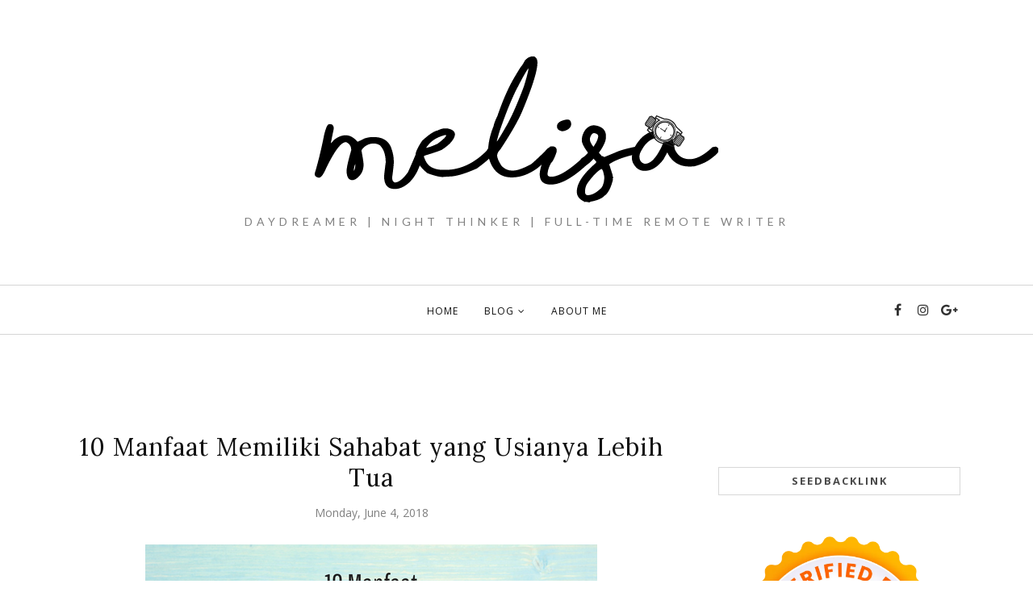

--- FILE ---
content_type: text/html; charset=utf-8
request_url: https://www.google.com/recaptcha/api2/aframe
body_size: 270
content:
<!DOCTYPE HTML><html><head><meta http-equiv="content-type" content="text/html; charset=UTF-8"></head><body><script nonce="1FMdAzyLO8QR83vBfFJvzw">/** Anti-fraud and anti-abuse applications only. See google.com/recaptcha */ try{var clients={'sodar':'https://pagead2.googlesyndication.com/pagead/sodar?'};window.addEventListener("message",function(a){try{if(a.source===window.parent){var b=JSON.parse(a.data);var c=clients[b['id']];if(c){var d=document.createElement('img');d.src=c+b['params']+'&rc='+(localStorage.getItem("rc::a")?sessionStorage.getItem("rc::b"):"");window.document.body.appendChild(d);sessionStorage.setItem("rc::e",parseInt(sessionStorage.getItem("rc::e")||0)+1);localStorage.setItem("rc::h",'1769230613486');}}}catch(b){}});window.parent.postMessage("_grecaptcha_ready", "*");}catch(b){}</script></body></html>

--- FILE ---
content_type: text/javascript; charset=UTF-8
request_url: https://www.catatanmel.com/feeds/posts/summary/?callback=jQuery112005702982694722554_1769230609126&category=Anjangsana&max-results=5&alt=json-in-script
body_size: 2317
content:
// API callback
jQuery112005702982694722554_1769230609126({"version":"1.0","encoding":"UTF-8","feed":{"xmlns":"http://www.w3.org/2005/Atom","xmlns$openSearch":"http://a9.com/-/spec/opensearchrss/1.0/","xmlns$blogger":"http://schemas.google.com/blogger/2008","xmlns$georss":"http://www.georss.org/georss","xmlns$gd":"http://schemas.google.com/g/2005","xmlns$thr":"http://purl.org/syndication/thread/1.0","id":{"$t":"tag:blogger.com,1999:blog-5891521567660533034"},"updated":{"$t":"2026-01-24T07:00:00.119+07:00"},"category":[{"term":"Anjangsana"},{"term":"Ulasan"},{"term":"Pendidikan"},{"term":"tips"},{"term":"Belajar"},{"term":"Biografi"}],"title":{"type":"text","$t":"Catatan Mel"},"subtitle":{"type":"html","$t":"Daydreamer | Night Thinker | Full-Time Remote Writer\n\n"},"link":[{"rel":"http://schemas.google.com/g/2005#feed","type":"application/atom+xml","href":"https:\/\/www.catatanmel.com\/feeds\/posts\/summary"},{"rel":"self","type":"application/atom+xml","href":"https:\/\/www.blogger.com\/feeds\/5891521567660533034\/posts\/summary?alt=json-in-script\u0026max-results=5\u0026category=Anjangsana"},{"rel":"alternate","type":"text/html","href":"https:\/\/www.catatanmel.com\/search\/label\/Anjangsana"},{"rel":"hub","href":"http://pubsubhubbub.appspot.com/"},{"rel":"next","type":"application/atom+xml","href":"https:\/\/www.blogger.com\/feeds\/5891521567660533034\/posts\/summary?alt=json-in-script\u0026start-index=6\u0026max-results=5\u0026category=Anjangsana"}],"author":[{"name":{"$t":"Melisa"},"uri":{"$t":"http:\/\/www.blogger.com\/profile\/01016278921201268598"},"email":{"$t":"noreply@blogger.com"},"gd$image":{"rel":"http://schemas.google.com/g/2005#thumbnail","width":"16","height":"16","src":"https:\/\/img1.blogblog.com\/img\/b16-rounded.gif"}}],"generator":{"version":"7.00","uri":"http://www.blogger.com","$t":"Blogger"},"openSearch$totalResults":{"$t":"481"},"openSearch$startIndex":{"$t":"1"},"openSearch$itemsPerPage":{"$t":"5"},"entry":[{"id":{"$t":"tag:blogger.com,1999:blog-5891521567660533034.post-4028626333746011085"},"published":{"$t":"2026-01-24T07:00:00.002+07:00"},"updated":{"$t":"2026-01-24T07:00:00.115+07:00"},"category":[{"scheme":"http://www.blogger.com/atom/ns#","term":"Anjangsana"}],"title":{"type":"text","$t":"Ketika Agama Hanya Perpanjangan Narsisme Spiritualmu"},"summary":{"type":"text","$t":"\u0026nbsp;\u003C!--[if gte mso 9]\u003E\n \n  \n \n\u003C![endif]--\u003E\u003C!--[if gte mso 9]\u003E\n \n  Normal\n  0\n  \n  \n  \n  \n  false\n  false\n  false\n  \n  EN-ID\n  X-NONE\n  X-NONE\n  \n   \n   \n   \n   \n   \n   \n   \n   \n   \n  \n  \n   \n   \n   \n   \n   \n   \n   \n   \n   \n   \n   \n  \n\u003C![endif]--\u003E\u003C!--[if gte mso 9]\u003E\n \n  \n  \n  \n  \n  \n  \n  \n  \n  \n  \n  \n  \n  \n  \n  \n  \n  \n  \n  \n  \n  \n  \n  \n  \n  \n  \n  \n  \n  \n  \n  \n  \n  \n  \n  \n  \n  \n  \n  \n  \n  \n  \n"},"link":[{"rel":"replies","type":"application/atom+xml","href":"https:\/\/www.catatanmel.com\/feeds\/4028626333746011085\/comments\/default","title":"Post Comments"},{"rel":"replies","type":"text/html","href":"https:\/\/www.catatanmel.com\/2026\/01\/ketika-agama-hanya-perpanjangan-narsisme-spiritualmu.html#comment-form","title":"0 Comments"},{"rel":"edit","type":"application/atom+xml","href":"https:\/\/www.blogger.com\/feeds\/5891521567660533034\/posts\/default\/4028626333746011085"},{"rel":"self","type":"application/atom+xml","href":"https:\/\/www.blogger.com\/feeds\/5891521567660533034\/posts\/default\/4028626333746011085"},{"rel":"alternate","type":"text/html","href":"https:\/\/www.catatanmel.com\/2026\/01\/ketika-agama-hanya-perpanjangan-narsisme-spiritualmu.html","title":"Ketika Agama Hanya Perpanjangan Narsisme Spiritualmu"}],"author":[{"name":{"$t":"Melisa"},"uri":{"$t":"http:\/\/www.blogger.com\/profile\/01016278921201268598"},"email":{"$t":"noreply@blogger.com"},"gd$image":{"rel":"http://schemas.google.com/g/2005#thumbnail","width":"16","height":"16","src":"https:\/\/img1.blogblog.com\/img\/b16-rounded.gif"}}],"media$thumbnail":{"xmlns$media":"http://search.yahoo.com/mrss/","url":"https:\/\/blogger.googleusercontent.com\/img\/b\/R29vZ2xl\/AVvXsEh5vSBtWqWAWAvcz2o7oUa5JT5VnRYJxe01GgT0LkqUrTffsgunvw3EkhLNHZXLAHnbkD4DGtRIkZzQptLnydCi6FZb08XriK9vv9Suhth7cOp7csAwq_wRp2M2Sq5THF1Hlq53A43WdUGPkAUdSHGbzTCjBXJhonEwhlb7TAy20r3np_-NnvdWg-MlYMI\/s72-w640-h360-c\/Ketika%20Agama%20Hanya%20Perpanjangan%20Narsisme%20Spiritualmu.png","height":"72","width":"72"},"thr$total":{"$t":"0"}},{"id":{"$t":"tag:blogger.com,1999:blog-5891521567660533034.post-706411287076195267"},"published":{"$t":"2026-01-17T07:00:00.009+07:00"},"updated":{"$t":"2026-01-17T07:00:00.117+07:00"},"category":[{"scheme":"http://www.blogger.com/atom/ns#","term":"Anjangsana"}],"title":{"type":"text","$t":"20 Quotes tentang Menjadi Dewasa (2)"},"summary":{"type":"text","$t":"\u0026nbsp;\u003C!--[if gte mso 9]\u003E\n \n  \n \n\u003C![endif]--\u003E\u003C!--[if gte mso 9]\u003E\n \n  Normal\n  0\n  \n  \n  \n  \n  false\n  false\n  false\n  \n  EN-ID\n  X-NONE\n  X-NONE\n  \n   \n   \n   \n   \n   \n   \n   \n   \n   \n  \n  \n   \n   \n   \n   \n   \n   \n   \n   \n   \n   \n   \n  \n\u003C![endif]--\u003E\u003C!--[if gte mso 9]\u003E\n \n  \n  \n  \n  \n  \n  \n  \n  \n  \n  \n  \n  \n  \n  \n  \n  \n  \n  \n  \n  \n  \n  \n  \n  \n  \n  \n  \n  \n  \n  \n  \n  \n  \n  \n  \n  \n  \n  \n  \n  \n  \n  \n"},"link":[{"rel":"replies","type":"application/atom+xml","href":"https:\/\/www.catatanmel.com\/feeds\/706411287076195267\/comments\/default","title":"Post Comments"},{"rel":"replies","type":"text/html","href":"https:\/\/www.catatanmel.com\/2026\/01\/20-quotes-tentang-menjadi-dewasa-2.html#comment-form","title":"0 Comments"},{"rel":"edit","type":"application/atom+xml","href":"https:\/\/www.blogger.com\/feeds\/5891521567660533034\/posts\/default\/706411287076195267"},{"rel":"self","type":"application/atom+xml","href":"https:\/\/www.blogger.com\/feeds\/5891521567660533034\/posts\/default\/706411287076195267"},{"rel":"alternate","type":"text/html","href":"https:\/\/www.catatanmel.com\/2026\/01\/20-quotes-tentang-menjadi-dewasa-2.html","title":"20 Quotes tentang Menjadi Dewasa (2)"}],"author":[{"name":{"$t":"Melisa"},"uri":{"$t":"http:\/\/www.blogger.com\/profile\/01016278921201268598"},"email":{"$t":"noreply@blogger.com"},"gd$image":{"rel":"http://schemas.google.com/g/2005#thumbnail","width":"16","height":"16","src":"https:\/\/img1.blogblog.com\/img\/b16-rounded.gif"}}],"media$thumbnail":{"xmlns$media":"http://search.yahoo.com/mrss/","url":"https:\/\/blogger.googleusercontent.com\/img\/b\/R29vZ2xl\/AVvXsEjcSqaChQzDprJZAlU8_WjaWegFuOsBytDehKBrrcLJY_jvT9cDvwzutq7-ArWWBhwAzk2WTg_q0PLj1qyX51CiBrU3ThZSmXOqiTOMDNCNcPqwNtF_PGsGOqSuvGsNPmhV4AqqQhKz5_Zk_bEShYVpqURAyZ8VIMWagy5Gt3ze_GpZ5lS7WQdb06JfoyE\/s72-w640-h360-c\/20%20Quotes%20tentang%20Menjadi%20Dewasa%202.png","height":"72","width":"72"},"thr$total":{"$t":"0"}},{"id":{"$t":"tag:blogger.com,1999:blog-5891521567660533034.post-3260607460591144807"},"published":{"$t":"2026-01-10T07:00:00.020+07:00"},"updated":{"$t":"2026-01-10T07:00:00.114+07:00"},"category":[{"scheme":"http://www.blogger.com/atom/ns#","term":"Anjangsana"}],"title":{"type":"text","$t":"Orang-Orang Gila yang Berolahraga"},"summary":{"type":"text","$t":"\u003C!--[if gte mso 9]\u003E\n \n  \n \n\u003C![endif]--\u003E\u003C!--[if gte mso 9]\u003E\n \n  Normal\n  0\n  \n  \n  \n  \n  false\n  false\n  false\n  \n  EN-ID\n  X-NONE\n  X-NONE\n  \n   \n   \n   \n   \n   \n   \n   \n   \n   \n  \n  \n   \n   \n   \n   \n   \n   \n   \n   \n   \n   \n   \n  \n\u003C![endif]--\u003E\u003C!--[if gte mso 9]\u003E\n \n  \n  \n  \n  \n  \n  \n  \n  \n  \n  \n  \n  \n  \n  \n  \n  \n  \n  \n  \n  \n  \n  \n  \n  \n  \n  \n  \n  \n  \n  \n  \n  \n  \n  \n  \n  \n  \n  \n  \n  \n  \n  \n  \n  \n"},"link":[{"rel":"replies","type":"application/atom+xml","href":"https:\/\/www.catatanmel.com\/feeds\/3260607460591144807\/comments\/default","title":"Post Comments"},{"rel":"replies","type":"text/html","href":"https:\/\/www.catatanmel.com\/2026\/01\/orang-orang-gila-yang-berolahraga.html#comment-form","title":"0 Comments"},{"rel":"edit","type":"application/atom+xml","href":"https:\/\/www.blogger.com\/feeds\/5891521567660533034\/posts\/default\/3260607460591144807"},{"rel":"self","type":"application/atom+xml","href":"https:\/\/www.blogger.com\/feeds\/5891521567660533034\/posts\/default\/3260607460591144807"},{"rel":"alternate","type":"text/html","href":"https:\/\/www.catatanmel.com\/2026\/01\/orang-orang-gila-yang-berolahraga.html","title":"Orang-Orang Gila yang Berolahraga"}],"author":[{"name":{"$t":"Melisa"},"uri":{"$t":"http:\/\/www.blogger.com\/profile\/01016278921201268598"},"email":{"$t":"noreply@blogger.com"},"gd$image":{"rel":"http://schemas.google.com/g/2005#thumbnail","width":"16","height":"16","src":"https:\/\/img1.blogblog.com\/img\/b16-rounded.gif"}}],"media$thumbnail":{"xmlns$media":"http://search.yahoo.com/mrss/","url":"https:\/\/blogger.googleusercontent.com\/img\/b\/R29vZ2xl\/AVvXsEhtimFTckYi4JYnz_loTUsfLY0QcznxdAIpG5JD16F6GayoHzkoRyzKhoKChJ4C9A8QrBEFYU0nKNIqMfJdOsDGlCIP2BsdvFEymq8eBOICpLHyJcVumbI7isFoIad4gmFvzCJxFsaR8mTlIXnaNXijeB6uupk6VLJzIz_Rj-jtul6ufTPtyjbjY-elrIU\/s72-w640-h360-c\/Orang-Orang%20Gila%20yang%20Berolahraga.png","height":"72","width":"72"},"thr$total":{"$t":"0"}},{"id":{"$t":"tag:blogger.com,1999:blog-5891521567660533034.post-1910886467832851962"},"published":{"$t":"2026-01-03T07:00:00.001+07:00"},"updated":{"$t":"2026-01-03T07:00:00.119+07:00"},"category":[{"scheme":"http://www.blogger.com/atom/ns#","term":"Anjangsana"}],"title":{"type":"text","$t":"20 Quotes tentang Bayangan"},"summary":{"type":"text","$t":"\u003C!--[if gte mso 9]\u003E\n \n  \n \n\u003C![endif]--\u003E\u003C!--[if gte mso 9]\u003E\n \n  Normal\n  0\n  \n  \n  \n  \n  false\n  false\n  false\n  \n  EN-ID\n  X-NONE\n  X-NONE\n  \n   \n   \n   \n   \n   \n   \n   \n   \n   \n  \n  \n   \n   \n   \n   \n   \n   \n   \n   \n   \n   \n   \n  \n\u003C![endif]--\u003E\u003C!--[if gte mso 9]\u003E\n \n  \n  \n  \n  \n  \n  \n  \n  \n  \n  \n  \n  \n  \n  \n  \n  \n  \n  \n  \n  \n  \n  \n  \n  \n  \n  \n  \n  \n  \n  \n  \n  \n  \n  \n  \n  \n  \n  \n  \n  \n  \n  \n  \n  \n"},"link":[{"rel":"replies","type":"application/atom+xml","href":"https:\/\/www.catatanmel.com\/feeds\/1910886467832851962\/comments\/default","title":"Post Comments"},{"rel":"replies","type":"text/html","href":"https:\/\/www.catatanmel.com\/2026\/01\/20-quotes-tentang-bayangan.html#comment-form","title":"0 Comments"},{"rel":"edit","type":"application/atom+xml","href":"https:\/\/www.blogger.com\/feeds\/5891521567660533034\/posts\/default\/1910886467832851962"},{"rel":"self","type":"application/atom+xml","href":"https:\/\/www.blogger.com\/feeds\/5891521567660533034\/posts\/default\/1910886467832851962"},{"rel":"alternate","type":"text/html","href":"https:\/\/www.catatanmel.com\/2026\/01\/20-quotes-tentang-bayangan.html","title":"20 Quotes tentang Bayangan"}],"author":[{"name":{"$t":"Melisa"},"uri":{"$t":"http:\/\/www.blogger.com\/profile\/01016278921201268598"},"email":{"$t":"noreply@blogger.com"},"gd$image":{"rel":"http://schemas.google.com/g/2005#thumbnail","width":"16","height":"16","src":"https:\/\/img1.blogblog.com\/img\/b16-rounded.gif"}}],"media$thumbnail":{"xmlns$media":"http://search.yahoo.com/mrss/","url":"https:\/\/blogger.googleusercontent.com\/img\/b\/R29vZ2xl\/AVvXsEiSPT85mY4F8mrHnD_-tH5GVIsXT2IF1EDQORLP_1HVoPIsK4NMcsMCrKI7q7XxvY3uUBLgCV642UZVrtOYcUbgzHxMSpR4ZaJ45c7_J4bh1LWcw7mLnIpD1ru_k-ePaacsMHRPHXr2cZeE37d_wENhn22NeiHb2ekTwFNoOo6c_sMW57OY88mdeeK89lo\/s72-w640-h360-c\/20%20Quotes%20tentang%20Bayangan.png","height":"72","width":"72"},"thr$total":{"$t":"0"}},{"id":{"$t":"tag:blogger.com,1999:blog-5891521567660533034.post-8151444969907649694"},"published":{"$t":"2025-12-27T07:00:00.001+07:00"},"updated":{"$t":"2025-12-27T07:00:00.131+07:00"},"category":[{"scheme":"http://www.blogger.com/atom/ns#","term":"Anjangsana"}],"title":{"type":"text","$t":"20 Quotes tentang Kaya"},"summary":{"type":"text","$t":"\u003C!--[if gte mso 9]\u003E\n \n  \n \n\u003C![endif]--\u003E\u003C!--[if gte mso 9]\u003E\n \n  Normal\n  0\n  \n  \n  \n  \n  false\n  false\n  false\n  \n  EN-ID\n  X-NONE\n  X-NONE\n  \n   \n   \n   \n   \n   \n   \n   \n   \n   \n  \n  \n   \n   \n   \n   \n   \n   \n   \n   \n   \n   \n   \n  \n\u003C![endif]--\u003E\u003C!--[if gte mso 9]\u003E\n \n  \n  \n  \n  \n  \n  \n  \n  \n  \n  \n  \n  \n  \n  \n  \n  \n  \n  \n  \n  \n  \n  \n  \n  \n  \n  \n  \n  \n  \n  \n  \n  \n  \n  \n  \n  \n  \n  \n  \n  \n  \n  \n  \n  \n"},"link":[{"rel":"replies","type":"application/atom+xml","href":"https:\/\/www.catatanmel.com\/feeds\/8151444969907649694\/comments\/default","title":"Post Comments"},{"rel":"replies","type":"text/html","href":"https:\/\/www.catatanmel.com\/2025\/12\/20-quotes-tentang-kaya.html#comment-form","title":"0 Comments"},{"rel":"edit","type":"application/atom+xml","href":"https:\/\/www.blogger.com\/feeds\/5891521567660533034\/posts\/default\/8151444969907649694"},{"rel":"self","type":"application/atom+xml","href":"https:\/\/www.blogger.com\/feeds\/5891521567660533034\/posts\/default\/8151444969907649694"},{"rel":"alternate","type":"text/html","href":"https:\/\/www.catatanmel.com\/2025\/12\/20-quotes-tentang-kaya.html","title":"20 Quotes tentang Kaya"}],"author":[{"name":{"$t":"Melisa"},"uri":{"$t":"http:\/\/www.blogger.com\/profile\/01016278921201268598"},"email":{"$t":"noreply@blogger.com"},"gd$image":{"rel":"http://schemas.google.com/g/2005#thumbnail","width":"16","height":"16","src":"https:\/\/img1.blogblog.com\/img\/b16-rounded.gif"}}],"media$thumbnail":{"xmlns$media":"http://search.yahoo.com/mrss/","url":"https:\/\/blogger.googleusercontent.com\/img\/b\/R29vZ2xl\/AVvXsEjp9gWXgcBz_lQ3rkqBFm806rLxoC5XkNYrdvPPCLopQby0Nui6x9bJmN3vBvxg0HK-lZobYTE5GFRYPg0o4Hrcwx-QoGatcjTx4yfL5Y3GWAlvfVbYYLEySQls84jzf62MeBcEMjm0Am3LyLTtgRdyuCRGDnxAuWsCqKC23kEn_NkCSaki5J4kSenE9mU\/s72-w640-h360-c\/20%20Quotes%20tentang%20Kaya.png","height":"72","width":"72"},"thr$total":{"$t":"0"}}]}});